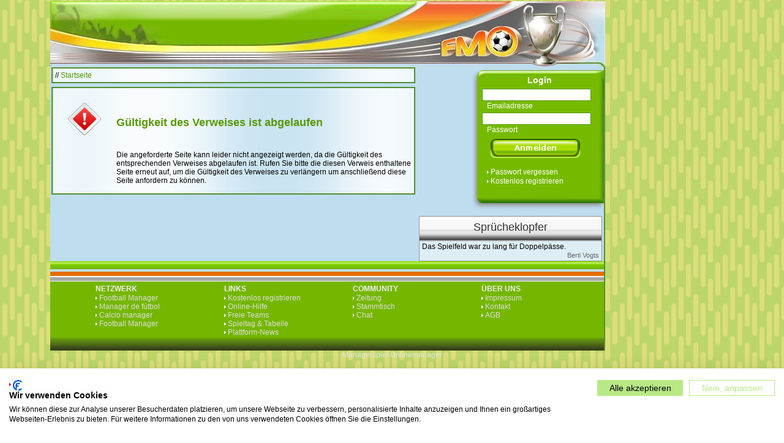

--- FILE ---
content_type: text/html
request_url: https://www.fussballmanager-online.net/earth/athlete_details.tm?athleteCode=UVEuR4YaaVdNivpmVvqUxReX8eby7q8r
body_size: 12660
content:








<!DOCTYPE HTML PUBLIC "-//W3C//DTD HTML 4.01 Transitional//EN" "http://www.w3.org/TR/html4/loose.dtd">
<html>
<head>
<title>FMO - Online Fussball Manager mit Live-Spielen und Karrieremodus!</title>
<meta http-equiv="content-type" content="text/html; charset=ISO-8859-15">
<meta name="language" content="de">
<meta http-equiv="Cache-Control" content="No-Cache">
<meta http-equiv="Pragma" content="No-cache">
<meta name="robots" content="index,follow">
<meta name="Description" content="Kostenloser und moderner Online Fussball Manager. Mit grafischer Aufstellung, freiem Transfermarkt, aktiver Community und t&#228;glichem Live-Spiel!">
<meta name="Keywords" content="Fussballmanager, Fussball, Manager, online, Onlinegame, Browsergame, Managerspiel, Spiel, live, kostenlos, spielen">
<meta name="Page-Topic" content="Fussball/Internet">
<meta name="Page-Type" content="Entertainment">

<link rel="canonical" href="https://www.fussballmanager-online.net/" />
<link rel="stylesheet" type="text/css" href="html/tm_230112.css">
<link rel="icon" href="img/favicon.ico" type="image/x-icon">
<script language="javascript" src="html/menu.js"></script>
<script language="javascript" src="html/util_localized_120426.js"></script>
<script language="javascript" src="html/util_120509.js"></script>

<link type="text/css" href="html/jquery/css/custom-theme/jquery-ui-1.8.16.custom.css" rel="stylesheet" />
<script type="text/javascript" src="html/jquery/js/jquery-1.6.2.min.js"></script>
<script type="text/javascript" src="html/jquery/js/jquery-ui-1.8.16.custom.min.js"></script>


<style type="text/css">
a.headline {
	text-decoration: none;
	padding-left:0px;
	border: 0;
	background: transparent url("fake.gif") 0 0.38em no-repeat;
}

a.headline:hover {
	text-decoration: none;
}

</style>


<script type="text/javascript">
if (top != self)
  top.location = self.location;
</script>

</head>



<body style='background: url(img/main_bg_basis.png) repeat;'>
<script type="text/javascript" src="html/wz_tooltip.js"></script>
<script src="https://consent.cookiefirst.com/sites/fussballmanager-online.net-d80ce17e-16f0-48c3-9de9-9324e6e42e14/consent.js"></script>

<!-- Main container -->
<div style="width: 1117px; margin-left: auto; margin-right: auto; text-align: center;">



<!-- Spiel-Welt-Tabs -->


<!-- Href to Foundation Server -->

<!-- Href to Moonlight Server - Ende -->








<!-- Spiel-Welt-Tabs - Ende -->



<div style="width: 1117px; text-align: left;">
<!-- Main container - Ende -->


<!-- Feedback-Button -->

<!-- Feedback-Button - Ende -->



<!-- TOP -->



<!-- TOP - Ende -->





	<!-- Header -->
	<div style="width: 906px; height: 108px; background: transparent url(img/header_906_108_index.jpg) scroll no-repeat;">
		<a class="simple" href="https://www.fussballmanager-online.net/start.tm"><div style="width: 896px; height: 108px; cursor: pointer;"></div></a>
	</div>
	<!-- Header - Ende -->




  
<!-- Hauptrahmen -->
<div style="background-color: #bedeef; border-right: 2px solid #538f2e; width: 904px; float: left;" id="main_body">








<div style="width: 600px; float: left; ">


<!-- Zur Startseite -->
<div class="milkglass_main" style="width: 582px; margin-bottom: 6px; padding: 4px;">
	// <a class="cnnmsghref" href="https://www.fussballmanager-online.net/start.tm">Startseite</a> 
</div>
<!-- Zur Startseite - Ende -->

	<div style="clear: both; background-color: transparent;">
	<!-- HAUPTINHALT -->










<!-- Tabs -->







<!-- Tabs-Ende -->


<div class="milkglass_main" style="clear:both; width: 590px;">



<table border="0" cellpadding="0" cellspacing="0">


<tr>
<td align="center" valign="center" style="padding: 24px;">
<img src="img/alert1.png">
</td>
<td valign="center">
<h4>Gültigkeit des Verweises ist abgelaufen</h4>
</td>
</tr>


<tr>
<td>
</td>
<td>
Die angeforderte Seite kann leider nicht angezeigt werden, da 
die Gültigkeit des entsprechenden Verweises abgelaufen ist. 
Rufen Sie bitte die diesen Verweis enthaltene Seite erneut auf, 
um die Gültigkeit des Verweises zu verlängern um anschließend 
diese Seite anfordern zu können.
</td>
</tr>

</table>







<br style="clear:both;">

<!-- milkglass_main - DIV - Ende -->
</div>






		<!-- HAUPTINHALT - ENDE -->
		</div>
		
	</div>







	<!-- RECHTE SEITE EINS -->
	<div style="width: 302px; float: left; padding-left: 2px;">

		



<style type="text/css">
a.right_icon_href {
	color: #000000;
	text-decoration: none;
	padding-left:0px;
	border:0;
	background:transparent none 0 0 scroll no-repeat;
}

a.right_icon_href:hover {
	color: #000000;
	text-decoration: none;
}

#login_subbut {
	background: #76ba00 url(img/login_button_sprite.png) no-repeat top left;
	background-position: 0 0; width: 146px; height: 31px;
	
}
#login_subbut:hover {
	background-position: 0 -31px; width: 146px; height: 31px;
}

.silverbox_header {
	background: transparent url('../img/silverbox.png') top repeat-x; 
	height: 32px;
	width: 297px;
	text-align: center;
	padding-top: 6px;
	border: 1px solid #999999;
	margin-top: 8px;
	
	font-family: verdana, arial, helvetica, geneva, sans-serif;
	font-weight: normal; 
	font-variant: normal;
	font-style: normal;
	line-height: 22px;
	font-size: 18px;
	color:#333333;
}

.silverbox_content {
	width: 297px;
	background: transparent url(img/milchglas_1.png) scroll repeat;
	border: 1px solid #999999;
}
</style>




<!-- Login-Box -->
<form action='https://www.fussballmanager-online.net/login.tm' method="post" 
	onSubmit="this.login_subbut.disabled=true; this.login_subbut.style.backgroundPosition='0 -62px';">
<div style="background: transparent url(img/login_box.png) scroll no-repeat; 
	width: 221px; height: 235px; margin-left: 87px;">

<div style="text-align: center; color: #FFFFFF; font-size: 14px; font-weight: bold; padding-top: 14px; margin-bottom: 6px;">Login</div>

<input class="text" type="text" name="login" style="margin-left: 16px; width: 172px;" />
<div style="color: #FFFFFF; font-size: 12px; margin-left: 24px;">Emailadresse</div>

<input class="text" type="password" name="password" style="margin-left: 16px; margin-top: 4px; width: 172px;" />
<div style="color: #FFFFFF; font-size: 12px; margin-left: 24px; margin-bottom: 8px;">Passwort</div>

<input style="border-width: 0; margin-left: 30px; cursor: pointer;" type="submit" value="" id="login_subbut" />

<div style="margin-bottom: 1px; margin-top: 16px;">
<a style="color: #FFFFFF; margin-left: 24px; background-image: url('img/link-icon-white.gif');" 
	href="https://www.fussballmanager-online.net/forgot_password.tm">Passwort vergessen</a>
</div>

<div>
<a style="color: #FFFFFF; margin-left: 24px; background-image: url('img/link-icon-white.gif');" 
	href="https://www.fussballmanager-online.net/registerStart.tm">Kostenlos registrieren</a>
</div>

</div>
</form>
<!-- Login-Box - Ende -->






<!-- Spruecheklopfer -->


<div class="silverbox_header">Spr&#252;cheklopfer</div>
<div class="silverbox_content" style="padding: 2px 4px 2px 4px; width: 289px;">

		Das Spielfeld war zu lang f&#252;r Doppelp&#228;sse.
		<div style="color: rgb(102, 102, 102); font-size: 11px; text-align: right;">
		Berti Vogts
		</div>

</div>

<!-- Spruecheklopfer -Ende -->




	</div>
	<!-- RECHTE SEITE EINS ENDE -->





<!-- Hauptrahmen - Ende -->
</div>


	<!-- RECHTE SEITE ZWEI -->
	<div style="width: 170px; float: left; padding-left: 6px;" id="ad_main_sky">

		





	</div>
	<!-- RECHTE SEITE ENDE -->
 

 

<!-- FOOTER -->


<div style="width: 904px; clear: both; height: 33px; background: transparent url(img/site_foot_p0.png) scroll repeat-x; border-right: 2px solid #538f2e;"></div>



<div style="width: 904px; background-color: #75b700; float: left; border-right: 2px solid #538f2e;">



<div style="width: 176px; padding: 2px 0 0 4px; float: left;  margin-top: 2px; margin-left: 70px;">
<span style="font-weight: bold; color: #EEEEEE;">NETZWERK</span>
<br>
<a style="color: #DDDDDD; background-image: url(img/link-icon-white.gif);" href="https://www.footballmanager-online.co.uk/">Football Manager</a>
<br>
<a style="color: #DDDDDD; background-image: url(img/link-icon-white.gif);" href="https://www.manager-futbol.es/">Manager de f&#x00fa;tbol</a>
<br>
<a style="color: #DDDDDD; background-image: url(img/link-icon-white.gif);" href="https://www.calcio-manager.it/">Calcio manager</a>
<br>
<a style="color: #DDDDDD; background-image: url(img/link-icon-white.gif);" href="https://www.footballmanager-online.fr/">Football Manager</a>
</div>

 

<div style="width: 176px; padding: 2px 0 0 4px; float: left; margin-top: 2px; margin-left: 30px;">
<span style="font-weight: bold; color: #EEEEEE;">LINKS</span>
<br>

<a style="color: #DDDDDD; background-image: url(img/link-icon-white.gif);" href="https://www.fussballmanager-online.net/registerStart.tm">Kostenlos registrieren</a>
<br>
<a style="color: #DDDDDD; background-image: url(img/link-icon-white.gif);" href="/help/help_overview.html">Online-Hilfe</a>
<br>
<a style="color: #DDDDDD; background-image: url(img/link-icon-white.gif);" href="job_search_country_select.tm">Freie Teams</a>
<br>
<a style="color: #DDDDDD; background-image: url(img/link-icon-white.gif);" href="tabmat.tm">Spieltag &#38; Tabelle</a>
<br>
<a style="color: #DDDDDD; background-image: url(img/link-icon-white.gif);" href="office_news_ext.tm">Plattform-News</a> 
</div>



<div style="width: 176px; padding: 2px 0 0 4px; float: left; margin-top: 2px; margin-left: 30px;">
<span style="font-weight: bold; color: #EEEEEE;">COMMUNITY</span>
<br>

<a style="color: #DDDDDD; background-image: url(img/link-icon-white.gif);" href="show_board_messages.tm">Zeitung</a>
<br>
<a style="color: #DDDDDD; background-image: url(img/link-icon-white.gif);" href="league_bubo.tm">Stammtisch</a> 
<br>
<a style="color: #DDDDDD; background-image: url(img/link-icon-white.gif);" href="muc_channel_overview.tm">Chat</a>
</div>



<div style="width: 176px; padding: 2px 0 0 4px; float: left;  margin-top: 2px; margin-left: 30px;">
<span style="font-weight: bold; color: #EEEEEE;">&#220;BER UNS</span>
<br>
<a style="color: #DDDDDD; background-image: url(img/link-icon-white.gif);" href="https://www.fussballmanager-online.net/impressum.tm">Impressum</a>
<br>
<a style="color: #DDDDDD; background-image: url(img/link-icon-white.gif);" href="https://www.fussballmanager-online.net/contact.tm">Kontakt</a>
<br>
<a style="color: #DDDDDD; background-image: url(img/link-icon-white.gif);" href="https://www.fussballmanager-online.net/agb.tm">AGB</a> 
</div>



</div>


<div style="width: 904px; clear: left; height: 23px; background: transparent url(img/site_foot_p1.png) scroll repeat-x; border-right: 2px solid #538f2e;"></div>


<!-- FOOTER-ENDE -->	





<!-- Tutorial -->






<!-- Tutorial - Ende -->

<!-- Guest Session Logic -->


<!-- Guest Session Logic - Ende -->

<!-- Knowledge Base -->



<div style="margin-bottom: 4px; width: 100%; text-align: center;">
<a class="simple" style="color: #dce9dd;" href="/Managerspiel">Managerspiel</a>
<a class="simple" style="color: #dce9dd;" href="/Onlinemanager">Onlinemanager</a>
</div>


<!-- Knowledge Base - Ende -->


<!-- Main container -->
</div>
</div>
<!-- Main container - Ende -->

<!-- Google Analytics -->

<script type="text/javascript">
var gaJsHost = (("https:" == document.location.protocol) ? "https://ssl." : "http://www.");
document.write(unescape("%3Cscript src='" + gaJsHost + "google-analytics.com/ga.js' type='text/javascript'%3E%3C/script%3E"));
</script>
<script type="text/javascript">
var pageTracker = _gat._getTracker("UA-3621713-2");
pageTracker._initData();
pageTracker._trackPageview();
</script>

<!-- Google Analytics - Ende -->


</body>
</html>


<!-- Advert Block Reaction -->
<!-- Advert Block Reaction - Ende -->


<!-- Link zur Online-Hilfe positionieren und einblenden -->
<script type="text/javascript">

function rearrange_help_button(){

	var help_img_elem = get_element('help_img', true);
	if(!help_img_elem)
		return;

	var menu_panelg_elem = get_element('menu_panel');
	if(!menu_panelg_elem){
		help_img_elem.css.visibility = "hidden";
		return;
	}
	
	var menu_panel_coor = get_coordinates('menu_panel');
	if(!menu_panel_coor)
		return;
		
	var margin_left = menu_panel_coor[0];
	var margin_top = menu_panel_coor[1];	

	help_img_elem.left = (580 + margin_left) + 'px';
	help_img_elem.top = (76 + margin_top) + 'px';
	help_img_elem.visibility = 'visible';	
}

rearrange_help_button();


// Feedback-Grafik positionieren
var feedback_div = $('div#feedback_div');
if(feedback_div)
	feedback_div.css('left', ($("#main_header").offset().left - 18));

</script>
<!-- Link zur Online-Hilfe - Ende -->

